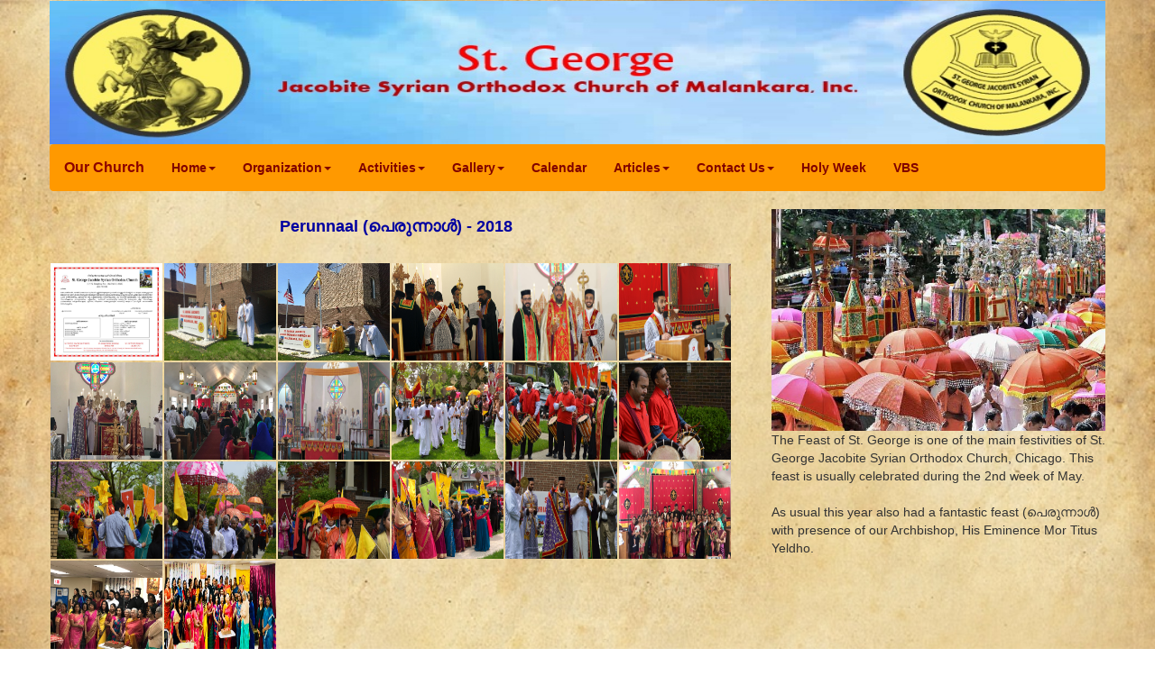

--- FILE ---
content_type: text/html; charset=utf-8
request_url: http://stgeorgechurchchicago.org/PerunnalPhotos-2018.aspx
body_size: 30561
content:
<!DOCTYPE html>

<html lang="en">
<head>
    <title>St George Church</title>
    <meta charset="utf-8">
    <meta name="viewport" content="width=device-width, initial-scale=1">

    

    <script type="text/javascript" src="../JavaScript/jquery-3.2.1.min.js"></script>
    <link href="../css/bootstrap.min.css" rel="stylesheet" type="text/css" />
    <script type="text/javascript" src="../js/bootstrap.min.js"></script>

    <link href="../Styles/NavBar.css" rel="stylesheet" type="text/css" />

    <script type="text/javascript">
        (function ($) {
            $(document).ready(function () {
                $('ul.dropdown-menu [data-toggle=dropdown]').on('click', function (event) {
                    event.preventDefault();
                    event.stopPropagation();
                    $(this).parent().siblings().removeClass('open');
                    $(this).parent().toggleClass('open');
                });
            });
        })(jQuery);

    </script>

    
    <script type="text/javascript">
        $(document).ready(function () {
            $("img").bind("contextmenu", function (e) {
                return false;
            });
        });
    </script>

    <style>
        body {
            background-image: url("./Images/church-background.jpg");
            background-size: 100%;
        }
    </style>


        <style>
        /*#container-table {
            max-width: 1000px;
            max-height: 600px;
            margin: 0 auto;
            margin-left: 0;
        }*/

        .table {
            font-size: 15px;
            color: blue;
        }

            .table tr, .table td {
                height: 10px;
                width: 380px;
            }

            .table > tbody > tr > td, .table > tbody > tr > th, .table > tfoot > tr > td, .table > tfoot > tr > th, .table > thead > tr > td, .table > thead > tr > th {
                padding: 0;
            }
    </style>


    <style>
        .blink_text {

        animation:1s blinker linear infinite;
        -webkit-animation:1s blinker linear infinite;
        -moz-animation:1s blinker linear infinite;

        font-family: futura;
        font-style: italic;
        font-weight: bold;
        font-size: 20px;
        color: white;
        background-color: #fc030b;
                          
        }

        @-moz-keyframes blinker {  
         0% { opacity: 1.0; }
         50% { opacity: 0.0; }
         100% { opacity: 1.0; }
         }

        @-webkit-keyframes blinker {  
         0% { opacity: 1.0; }
         50% { opacity: 0.0; }
         100% { opacity: 1.0; }
         }

        @keyframes blinker {  
         0% { opacity: 1.0; }
         50% { opacity: 0.0; }
         100% { opacity: 1.0; }
         }
    </style>



</head>

<body>

<div class="container">
    <img src="../Images/teamwork.jpg" class="img-responsive" style="height: 160px; width: 1200px; padding-top:1px;">



</div>


<div class="container">
    <nav class="navbar navbar-default">
        <div class="container-fluid">
            <div class="navbar-header">
                <button type="button" class="navbar-toggle" data-toggle="collapse" data-target="#myNavbar">
                    <span class="icon-bar"></span>
                    <span class="icon-bar"></span>
                    <span class="icon-bar"></span>
                </button>
                <a class="navbar-brand" href="index.aspx" style="color:darkred; font-size: medium; font-weight: bold">Our Church</a>
            </div>
            <div class="collapse navbar-collapse" id="myNavbar">
                <ul class="nav navbar-nav">


                    <li class="dropdown">
                        <a class="dropdown-toggle" data-toggle="dropdown" href="#"><b>Home</b><span class="caret"></span></a>
                        <ul class="dropdown-menu">
                            <li><a href="AboutUs.aspx">About Us</a></li>
                            <li><a href="StGeorge.aspx">Saint George the Great Martyr</a></li>
                            
                           <li class="dropdown dropdown-submenu"><a href="#" class="dropdown-toggle" data-toggle="dropdown">Heirarchies</a>
                                <ul class="dropdown-menu">
                                    <li><a href="Patriarch.aspx">Patriarch of Antioch & All The East</a></li>
                                    <li><a href="Catholicos.aspx">Catholicos</a></li>
                                    <li><a href="Archbishop.aspx">Archbishop</a></li>
                                </ul>
                            </li>


                            <li><a href="VicarsDesk.aspx">Desk of our Priest</a></li>
                            <li><a href="PriestsAndKeyPeople.aspx">Priests & Key People</a></li>

                            <li class="dropdown dropdown-submenu"><a href="#" class="dropdown-toggle" data-toggle="dropdown">Administration</a>
                                <ul class="dropdown-menu">
                                    <li><a href="BoardTeam.aspx">Current Year</a></li>
                                    <li><a href="BoardTeam-2019.aspx">Administration - 2019</a></li>
                                    <li><a href="BoardTeam-2018.aspx">Administration - 2018</a></li>
                                </ul>
                            </li>

                            <li><a href="FormerVicars.aspx">Former Priests</a></li>

                        </ul>
                    </li>


                    <li class="dropdown">
                        <a class="dropdown-toggle" data-toggle="dropdown" href="#"><b>Organization</b><span class="caret"></span></a>
                        <ul class="dropdown-menu">
                            <li><a href="SundaySchool.aspx" id="A3">Sunday School</a></li>
                            <li><a href="MGSOSA.aspx" id="A4">MGSOSA Youth League</a></li>
                            <li><a href="StPaul.aspx" id="A5">St. Paul's Men's Fellowship</a></li>
                            <li><a href="StMarys.aspx" id="A6">St. Mary's Women's League</a></li>
                            <li><a href="Choir.aspx" id="A7">Choir</a></li>
                            <li><a href="Charity.aspx" id="A8">Charity</a></li>

                        </ul>
                    </li>

                    <li class="dropdown">
                        <a class="dropdown-toggle" data-toggle="dropdown" href="#"><b>Activities</b><span class="caret"></span></a>
                        <ul class="dropdown-menu">

                            <li><a href="PrayerMeeting.aspx">Prayer Meetings</a></li>
                        </ul>
                    </li>



                    <li class="dropdown">
                        <a class="dropdown-toggle" data-toggle="dropdown" href="#"><b>Gallery</b><span class="caret"></span></a>
                        <ul class="dropdown-menu">



                            <li class="dropdown dropdown-submenu"><a href="#" class="dropdown-toggle" data-toggle="dropdown">Photos</a>
                                <ul class="dropdown-menu">


                                    <li class="dropdown dropdown-submenu"><a href="#" class="dropdown-toggle" data-toggle="dropdown">Holy Week</a>
                                        <ul class="dropdown-menu">
                                            <li><a href="HolyWeekPhotos-2018.aspx">2018</a></li>
                                        </ul>
                                    </li>

                                    <li class="dropdown dropdown-submenu"><a href="#" class="dropdown-toggle" data-toggle="dropdown">Perunnaal (പെരുന്നാൾ)</a>
                                        <ul class="dropdown-menu">
                                            <li><a href="PerunnalPhotos-2018.aspx">2018</a></li>
                                        </ul>
                                    </li>




                                    <li class="dropdown dropdown-submenu"><a href="#" class="dropdown-toggle" data-toggle="dropdown">Picnic</a>
                                        <ul class="dropdown-menu">
                                            <li><a href="PicnicPreviousYears.aspx">Previous Years</a></li>

                                        </ul>
                                    </li>

                                    <li class="dropdown dropdown-submenu"><a href="#" class="dropdown-toggle" data-toggle="dropdown">Family Night</a>
                                        <ul class="dropdown-menu">
                                            <li><a href="FamilyNightPreviousYears.aspx">Previous Years</a></li>

                                        </ul>
                                    </li>

                                    <li class="dropdown dropdown-submenu"><a href="#" class="dropdown-toggle" data-toggle="dropdown">Onam</a>
                                        <ul class="dropdown-menu">
                                            <li><a href="Onam2019.aspx">2019</a></li>
                                            <li><a href="Onam2018.aspx" id="A1">Previous Years</a></li>
                                        </ul>
                                    </li>


                                </ul>
                            </li>





                        </ul>
                    </li>

                    <li><a href="CalendarNew.aspx"><b>Calendar</b></a></li>

                    <li class="dropdown">
                        <a class="dropdown-toggle" data-toggle="dropdown" href="#"><b>Articles</b><span class="caret"></span></a>
                        <ul class="dropdown-menu">
                            <li class="dropdown dropdown-submenu"><a href="#" class="dropdown-toggle" data-toggle="dropdown">External Links</a>
                                <ul class="dropdown-menu">
                                    <li><a href="http://www.malankara.com/" target="_new">Malankara Archdiocese</a></li>
                                    <li><a href="http://sor.cua.edu/" target="_new">Syrian Orthodox Resources</a></li>
                                    <li><a href="http://www.malankaravision.com/" target="_new">Malankara Vision Internet TV</a></li>
                                </ul>
                            </li>



                        </ul>
                    </li>

                    <li class="dropdown">
                        <a class="dropdown-toggle" data-toggle="dropdown" href="#"><b>Contact Us</b><span class="caret"></span></a>
                        <ul class="dropdown-menu">

                            <li><a href="ContactChurch.aspx">Contact Church</a></li>
                            <li><a href="ContactWebAdmin.aspx">Contact Web Admin</a></li>

                        </ul>

                    </li>

                    <li><a href="HolyWeekSchedule.aspx"><b>Holy Week</b></a></li>
                    <li><a href="VBS.aspx"><b>VBS</b></a></li>



                </ul>

            </div>
        </div>
    </nav>

</div>

    

<div id="Upcoming" class="container">
        
    <div class="row">
        <div class="col-sm-8"">
            

    <link href="../Styles/PhotoStyles.css" rel="stylesheet" type="text/css" />
    <script>
        $(document).ready(function () {
            $('#myPhotoModal').on('show.bs.modal', function (e) {
                var image = $(e.relatedTarget).attr('src');
                $(".img-responsive-current").attr("src", image);

                var title = $(e.relatedTarget).attr('title');
                $(".photo-modal .photo-modal-title").html(title);
            });
        });
    </script>

    <div id="container-table" class="image-responsive">
        <h4><span style="color: #0000a0; text-align: center"><b>Perunnaal (പെരുന്നാൾ) - 2018</b></span></h4>
        <br>
        <div>
            <div class="hoverimage column" style="height: 448px; overflow: auto; border: thin; background-color: transparent;">
                
                        <div>
                            <figure>
                                <img class="img-responsive" style="max-height: 108px; max-width: 124px; width: 100%; height: 100%;" data-toggle="modal" data-target="#myPhotoModal" src="../Photos/Perunnal/2018/perunnal-2018.jpg" title="Perunnaal Flyer" />
                            </figure>
                        </div>
                    
                        <div>
                            <figure>
                                <img class="img-responsive" style="max-height: 108px; max-width: 124px; width: 100%; height: 100%;" data-toggle="modal" data-target="#myPhotoModal" src="../Photos/Perunnal/2018/2018-flag-hosting-1.jpg" title="Flag Hosting Sunday" />
                            </figure>
                        </div>
                    
                        <div>
                            <figure>
                                <img class="img-responsive" style="max-height: 108px; max-width: 124px; width: 100%; height: 100%;" data-toggle="modal" data-target="#myPhotoModal" src="../Photos/Perunnal/2018/2018-flag-hosting-2.jpg" title="Flag Hosting Sunday" />
                            </figure>
                        </div>
                    
                        <div>
                            <figure>
                                <img class="img-responsive" style="max-height: 108px; max-width: 124px; width: 100%; height: 100%;" data-toggle="modal" data-target="#myPhotoModal" src="../Photos/Perunnal/2018/perunnal-2018-1.jpg" title="Dn Sumith's Ordination" />
                            </figure>
                        </div>
                    
                        <div>
                            <figure>
                                <img class="img-responsive" style="max-height: 108px; max-width: 124px; width: 100%; height: 100%;" data-toggle="modal" data-target="#myPhotoModal" src="../Photos/Perunnal/2018/perunnal-2018-2.jpg" title="Dn Sumith's Ordination" />
                            </figure>
                        </div>
                    
                        <div>
                            <figure>
                                <img class="img-responsive" style="max-height: 108px; max-width: 124px; width: 100%; height: 100%;" data-toggle="modal" data-target="#myPhotoModal" src="../Photos/Perunnal/2018/perunnal-2018-3.jpg" title="Dn Sumith's Ordination" />
                            </figure>
                        </div>
                    
                        <div>
                            <figure>
                                <img class="img-responsive" style="max-height: 108px; max-width: 124px; width: 100%; height: 100%;" data-toggle="modal" data-target="#myPhotoModal" src="../Photos/Perunnal/2018/perunnal-2018-4.jpg" title="Perunnaal Day" />
                            </figure>
                        </div>
                    
                        <div>
                            <figure>
                                <img class="img-responsive" style="max-height: 108px; max-width: 124px; width: 100%; height: 100%;" data-toggle="modal" data-target="#myPhotoModal" src="../Photos/Perunnal/2018/perunnal-2018-5.jpg" title="Perunnaal Day" />
                            </figure>
                        </div>
                    
                        <div>
                            <figure>
                                <img class="img-responsive" style="max-height: 108px; max-width: 124px; width: 100%; height: 100%;" data-toggle="modal" data-target="#myPhotoModal" src="../Photos/Perunnal/2018/perunnal-2018-6.jpg" title="Perunnaal Day" />
                            </figure>
                        </div>
                    
                        <div>
                            <figure>
                                <img class="img-responsive" style="max-height: 108px; max-width: 124px; width: 100%; height: 100%;" data-toggle="modal" data-target="#myPhotoModal" src="../Photos/Perunnal/2018/perunnal-2018-7.jpg" title="Perunnaal Day" />
                            </figure>
                        </div>
                    
                        <div>
                            <figure>
                                <img class="img-responsive" style="max-height: 108px; max-width: 124px; width: 100%; height: 100%;" data-toggle="modal" data-target="#myPhotoModal" src="../Photos/Perunnal/2018/perunnal-2018-8.jpg" title="Perunnaal Day" />
                            </figure>
                        </div>
                    
                        <div>
                            <figure>
                                <img class="img-responsive" style="max-height: 108px; max-width: 124px; width: 100%; height: 100%;" data-toggle="modal" data-target="#myPhotoModal" src="../Photos/Perunnal/2018/perunnal-2018-9.jpg" title="Perunnaal Day" />
                            </figure>
                        </div>
                    
                        <div>
                            <figure>
                                <img class="img-responsive" style="max-height: 108px; max-width: 124px; width: 100%; height: 100%;" data-toggle="modal" data-target="#myPhotoModal" src="../Photos/Perunnal/2018/perunnal-2018-10.jpg" title="Perunnaal Day" />
                            </figure>
                        </div>
                    
                        <div>
                            <figure>
                                <img class="img-responsive" style="max-height: 108px; max-width: 124px; width: 100%; height: 100%;" data-toggle="modal" data-target="#myPhotoModal" src="../Photos/Perunnal/2018/perunnal-2018-11.jpg" title="Perunnaal Day" />
                            </figure>
                        </div>
                    
                        <div>
                            <figure>
                                <img class="img-responsive" style="max-height: 108px; max-width: 124px; width: 100%; height: 100%;" data-toggle="modal" data-target="#myPhotoModal" src="../Photos/Perunnal/2018/perunnal-2018-12.jpg" title="Perunnaal Day" />
                            </figure>
                        </div>
                    
                        <div>
                            <figure>
                                <img class="img-responsive" style="max-height: 108px; max-width: 124px; width: 100%; height: 100%;" data-toggle="modal" data-target="#myPhotoModal" src="../Photos/Perunnal/2018/perunnal-2018-13.jpg" title="Perunnaal Day" />
                            </figure>
                        </div>
                    
                        <div>
                            <figure>
                                <img class="img-responsive" style="max-height: 108px; max-width: 124px; width: 100%; height: 100%;" data-toggle="modal" data-target="#myPhotoModal" src="../Photos/Perunnal/2018/perunnal-2018-14.jpg" title="Perunnaal Day" />
                            </figure>
                        </div>
                    
                        <div>
                            <figure>
                                <img class="img-responsive" style="max-height: 108px; max-width: 124px; width: 100%; height: 100%;" data-toggle="modal" data-target="#myPhotoModal" src="../Photos/Perunnal/2018/perunnal-2018-18.jpg" title="Mother's Day" />
                            </figure>
                        </div>
                    
                        <div>
                            <figure>
                                <img class="img-responsive" style="max-height: 108px; max-width: 124px; width: 100%; height: 100%;" data-toggle="modal" data-target="#myPhotoModal" src="../Photos/Perunnal/2018/perunnal-2018-19.jpg" title="Mother's Day" />
                            </figure>
                        </div>
                    
                        <div>
                            <figure>
                                <img class="img-responsive" style="max-height: 108px; max-width: 124px; width: 100%; height: 100%;" data-toggle="modal" data-target="#myPhotoModal" src="../Photos/Perunnal/2018/perunnal-2018-20.jpg" title="Mother's Day" />
                            </figure>
                        </div>
                    
            </div>
        </div>
        <div id="myPhotoModal" class="photo-modal fade" role="dialog">
            <div class="photo-modal-dialog">
                <div class="photo-modal-content">

                    <div class="photo-modal-header">
                        <button type="button" class="close" data-dismiss="modal">&times;</button>
                        <h4 class="photo-modal-title" id="title"></h4>
                    </div>

                    <div class="photo-modal-body">
                        <img class="img-responsive-current" src="#" />
                    </div>
                </div>
            </div>
        </div>
    </div>



            <script type="text/javascript">
                $(document).ready(function () {
                    $("img").bind("contextmenu", function (e) {
                        return false;
                    });
                });
            </script>

        </div>
        <div class="col-sm-4">
            

    <img src="../Images/perunnal.jpg" class="img-responsive" width="460" height="345" />
    <p>
       The Feast of St. George is one of the main festivities of St. George Jacobite Syrian Orthodox Church, Chicago. 
        This feast is usually celebrated during the 2nd week of May. 
        <br><br>As usual this year also had a fantastic feast (പെരുന്നാൾ)
        with presence of our Archbishop, His Eminence Mor Titus Yeldho.
    </p>










            </div>

        </div>
    </div>



    
    <div class="modal fade" id="myModal" role="dialog">
        <div class="modal-dialog">
            <div class="modal-content">
                <div class="modal-header" style="background-color: #FFA533;">
                    <button type="button" class="close" data-dismiss="modal">&times;</button>
                    <h4 class="modal-title">Google Map</h4>
                </div>
                <div class="modal-body" style="background-color: #EAEC96;">
                    <div id="map_canvas" style="width: auto; height: 500px; max-height: 100%"></div>
                </div>
            </div>
        </div>
    </div>

    <script type="text/javascript">
        function initializeMap() {
            var mapOptions = {
                center: new google.maps.LatLng(41.90673299999999, -87.77682749999997),
                zoom: 10,
                disableDefaultUI: true,
                mapTypeId: google.maps.MapTypeId.ROADMAP
            };
            var map = new google.maps.Map(document.getElementById("map_canvas"), mapOptions);

            var marker = new google.maps.Marker({
                position: new google.maps.LatLng(41.90673299999999, -87.77682749999997),
                map: map,
                title: 'St. George Chuch, Chicago'
            });


            var infowindow = new google.maps.InfoWindow({
                content: '1125 N Humphrey Ave<br/>Oak Park, IL 60302<br/>'
            });

            google.maps.event.addListener(marker, 'click', function () {
                infowindow.open(map, marker);
            });

            marker.setMap(map);
        }

        //show map on modal
        $('#myModal').on('shown.bs.modal', function () {
            initializeMap();
        });

    </script>
    <script src="https://maps.googleapis.com/maps/api/js?key=AIzaSyBzQsYkr3_PEUHT0Y6ZKjdeApJMbPOUXxI&callback=InitializeMap" async defer></script>




    
    <div class="modal fade" id="myWeatherModal" role="dialog">
        <div class="modal-dialog">
            <div class="modal-content">
                <div class="modal-header" style="background-color: #FFA533;">
                    <button type="button" class="close" data-dismiss="modal">&times;</button>
                    <h4 class="modal-title">Weather</h4>
                </div>
                <div class="modal-body" style="background-color: #F5F5B6;">
                    <div style="width: auto;  max-height: 100%" class="avoid-clicks">
                        <a class="weatherwidget-io" href="https://forecast7.com/en/41d89n87d78/oak-park/?unit=us" data-label_1="OAK PARK" data-label_2="WEATHER" data-days="7" data-theme="original">OAK PARK WEATHER</a>
                    </div>
                </div>
            </div>
        </div>
    </div>

    <style>
        .avoid-clicks {
            display: block;
            pointer-events: none;
        }
    </style>

    <script>
        !function (d, s, id) { var js, fjs = d.getElementsByTagName(s)[0]; if (!d.getElementById(id)) { js = d.createElement(s); js.id = id; js.src = 'https://weatherwidget.io/js/widget.min.js'; fjs.parentNode.insertBefore(js, fjs); } }(document, 'script', 'weatherwidget-io-js');
    </script>

 
    <div class="container">
        <div class="col-sm-4" style="height: 90px; padding-top: 0px; padding-bottom: 0px; background-size: cover; background-color:#ffebcc;">
            <div style="height:1.5em; color:brown;"><h5><u><b>SUNDAY SERVICE TIMES</b></u></h5></div>
            <div style="height:1em; margin-left: 0; color: blue; font-size:12px">Morning Prayer - 9:00 am</div>
            <div style="height:1em; margin-left: 0; color: blue; font-size:12px">Holy Qurbana - 9:30 am</div>
            <div style="height:1em; margin-left: 0; color:blue; font-size:12px">Sunday School - 12:00 pm - 1:00 pm</div>
            

        </div>

        <div class="col-sm-3" style="height: 90px; padding-top: 0px; padding-bottom: 0px; background-size: cover; background-color:#ffebcc;">


            <div style="height:1.5em; color:brown;"><h5><u><b>LOCATION</b></u></h5></div>
            <div style="height:1em; margin-left: 0px; color:blue; font-size:12px">1125 N Humphrey Ave</div>
            <div style="height:1em; margin-left:0; color:blue; font-size:12px">Oak Park, IL 60302</div>
            <div style="height:1em; margin-left:0; color:blue; font-size:12px">Phone : (312) 354-0830</div>
            

        </div>

        <div class="col-sm-5" style="height: 90px; padding-top: 0px; padding-bottom: 0px; background-size: cover; background-color:#ffebcc;">

            <div style="height:1.5em; color:brown;"><h5><u><b>CONTACT US</b></u></h5></div>

            <div style="height:1em; margin-left: 0; color:blue; font-size:12px">Vicar : Rev. Fr. Mathew Karuthalackal</div>
            <div style="height:1em; margin-left: 0; color:blue; font-size:12px">Phone : (312) 354-0830</div>
            <div style="height:1em; margin-left: 0; color:blue; font-size:12px">Associate Vicar : Rev. Fr. Liju Paul</div>
            <div style="height:1em; margin-left: 0; color:blue; font-size:12px">Phone : (224) 730-4082</div>


        </div>











        

<div class="col-sm-2" style="min-height: 25px; width: 100%;  padding-top: 0px; padding-bottom: 0px; background-size: cover; font-style:italic; background-color: lightskyblue;">

        <div class="col-sm-3" style="height: 35px; padding-top: 0px; padding-bottom: 0px; background-size: cover; background-color: lightskyblue;">
            <div style="height:1.5em; width:auto">
                <small style="color: #330000;">Email Web Admin &nbsp;<a href="./ContactWebAdmin.aspx"><img title="Web Admin" src="../Images/web-admin.png" height="35" width="35"></a></small>
            </div>
        </div>

        <div class="col-sm-3" style="height: 35px; padding-top: 0px; padding-bottom: 0px; background-size: cover; background-color: lightskyblue;">
            <div style="height:1.5em; width:auto">
                <small style="color:#330000;">Email Church &nbsp;<a href="./ContactChurch.aspx"><img title="Email Church" src="../Images/mail-church.png" height="35" width="35"></a></small>          
            </div>
        </div>

        <div class="col-sm-2" style="height: 35px; padding-top: 0px; padding-bottom: 0px; background-size: cover; background-color: lightskyblue;">
            <div style="height:1.5em; width:auto">
                <small style="color:#330000;">Email Vicar &nbsp;<a href="./index.aspx"><img title="Email Vicar" src="../Images/mail-vicar.png" height="35" width="35"></a></small>
            </div>
        </div>



        <div class="col-sm-2" style="height: 35px; padding-top: 0px; padding-bottom: 0px; background-size: cover; background-color: lightskyblue;">
            <div style="height:1.5em; width:auto">
                <small style="color:#330000;">Local Weather &nbsp;<a href="#" data-toggle="modal" data-target="#myWeatherModal"><img title="Weather" src="../Images/weather.png" height="35" width="35"></a></small>
            </div>
        </div>

        <div class="col-sm-2" style="height: 35px; padding-top: 0px; padding-bottom: 0px; background-size: cover; background-color: lightskyblue;">
            <div style="height:1.5em; width:auto">
                <small style="color:#330000;">Follow us on &nbsp;<a target="_blank" href="https://www.facebook.com/stgeorgechicago/"><img title="Facebook" src="../Images/facebook.png" height="35" width="35"></a></small>
            </div>
        </div>

</div>

        <div class="col-sm-12" style="min-height: 25px; width: 100%;  padding-top: 0px; padding-bottom: 0px; background-size: cover; font-style:italic; background-color: darkorange;">
            <div style="height:1em;  color: black; text-align: center;"><small>Copyright @ 2023 St George Jacobite Syrian Orthodox Church, Oak Park, Chicago, IL 60302 :  All rights reserved. (Website designed by Babu Abraham)</small></div>
        </div>
    </div>



</body>
</html>


--- FILE ---
content_type: text/css
request_url: http://stgeorgechurchchicago.org/Styles/NavBar.css
body_size: 5273
content:
/* navbar */
.navbar-default {
    background-color: #ff9900;
    border-color: #ff9900;
}
    /* Title */
    .navbar-default .navbar-brand {
        color: #800000;
    }

        .navbar-default .navbar-brand:hover,
        .navbar-default .navbar-brand:focus {
            color: #5E5E5E;
        }
    /* Link */
    .navbar-default .navbar-nav > li > a {
        color: #800000;
    }

        .navbar-default .navbar-nav > li > a:hover,
        .navbar-default .navbar-nav > li > a:focus {
            color: #333;
        }

    .navbar-default .navbar-nav > .active > a,
    .navbar-default .navbar-nav > .active > a:hover,
    .navbar-default .navbar-nav > .active > a:focus {
        color: #555;
        background-color: #ff9900;
    }

    .navbar-default .navbar-nav > .open > a,
    .navbar-default .navbar-nav > .open > a:hover,
    .navbar-default .navbar-nav > .open > a:focus {
        color: #555;
        background-color: #ffff00;
    }





    /*.dropdown-toggle:active, .open .dropdown-toggle, .dropdown:hover {
    background-color: #196143;
}*/


    /*.dropdown-toggle:active, .open .dropdown-toggle, .dropdown-toggle:hover{
    background-color: #ff9900;
}*/




    /* Caret */
    .navbar-default .navbar-nav > .dropdown > a .caret {
        border-top-color: #800000;
        border-bottom-color: #800000;
    }

    .navbar-default .navbar-nav > .dropdown > a:hover .caret,
    .navbar-default .navbar-nav > .dropdown > a:focus .caret {
        border-top-color: #333;
        border-bottom-color: #333;
    }

    .navbar-default .navbar-nav > .open > a .caret,
    .navbar-default .navbar-nav > .open > a:hover .caret,
    .navbar-default .navbar-nav > .open > a:focus .caret {
        border-top-color: #555;
        border-bottom-color: #555;
    }



    /* Mobile version */
    .navbar-default .navbar-toggle {
        border-color: #DDD;
    }

        .navbar-default .navbar-toggle:hover,
        .navbar-default .navbar-toggle:focus {
            background-color: #DDD;
        }

        .navbar-default .navbar-toggle .icon-bar {
            background-color: #CCC;
        }

@media (min-width: 768px) {
    .container-small {
        width: 300px;
    }

    .container-large {
        width: 970px;
    }
}





/*@media (max-width: 960px) {
  nav ul     { display: none; }
  nav select { display: inline-block; }
}*/

/*@media only screen and (min-width : 768px) {
    .dropdown-menu > li > a:hover {
        background-color: #ffff00;
    }
}*/






@media (min-width: 992px) {
    .container-small {
        width: 500px;
    }

    .container-large {
        width: 1170px;
    }
}

@media (min-width: 1200px) {
    .container-small {
        width: 700px;
    }

    .container-large {
        width: 1500px;
    }
}

.container-small, .container-large {
    max-width: 100%;
}


.panel-default > .panel-heading {
    color: #333;
    background-color: #3399ff;
    border-color: #ddd;
}

.panel-body {
    background: #99ccff;
}


/* Dropdown menu background */
.dropdown-menu > li > a {
    background: #ff9900;
    margin-top: 0px;
    margin-bottom: 0px;
    -webkit-tap-highlight-color: #ffff00;
}

/*.dropdown-menu > li > a:hover {
        background-color: #ffff00;
    }*/

.dropdown-menu li > a, .dropdown-menu li > a:visited {
    font-weight: bold;
}

    .dropdown-menu li > a:hover, .dropdown-menu li > a:focus, .dropdown-submenu:hover > a, .dropdown-menu li:hover {
        background-color: #ffff00;
    }

.dropdown-submenu {
    position: relative;
}

    .dropdown-submenu > .dropdown-menu {
        top: 0;
        left: 100%;
        /*margin-top: -6px;*/
        margin-top: 0px;
        margin-left: -1px;
        margin-bottom: 0px;
        -webkit-border-radius: 0 6px 6px 6px;
        -moz-border-radius: 0 6px 6px 6px;
        border-radius: 0 6px 6px 6px;
        -webkit-tap-highlight-color: #ffff00;
        /*-webkit-user-select: none;
        -webkit-touch-callout: none;*/
    }


    .dropdown-submenu > a:after {
        display: block;
        content: " ";
        float: right;
        width: 0;
        height: 0;
        border-color: transparent;
        border-style: solid;
        border-width: 5px 0 5px 5px;
        border-left-color: #cccccc;
        margin-top: 5px;
        margin-right: -10px;
    }

    .dropdown-submenu:hover > a:after {
        border-left-color: #555;
    }

    .dropdown-submenu.pull-left {
        float: none;
    }

        .dropdown-submenu.pull-left > .dropdown-menu {
            left: -100%;
            margin-left: 10px;
            -webkit-border-radius: 6px 0 6px 6px;
            -moz-border-radius: 6px 0 6px 6px;
            border-radius: 6px 0 6px 6px;
        }


.list-inline {
    white-space: nowrap;
}


.testimonial-group > .row {
    overflow-x: auto;
    white-space: nowrap;
    display: inline-block;
    float: none;
}



.hide-bullets {
    list-style: none;
    margin-left: -40px;
    margin-top: 20px;
}

.thumbnail {
    padding: 0;
}




--- FILE ---
content_type: text/css
request_url: http://stgeorgechurchchicago.org/Styles/PhotoStyles.css
body_size: 3223
content:

.img-responsive-current {
    display: block;
    max-width: 100%;
    width: 100%;
    height: auto;
}


.column {
    margin: 0 0 0;
    padding: 0;
}

    .column div {
        position: relative;
        float: left;
        max-width: 124px;
        max-height: 108px;
        margin: 1px 1px 1px 1px;
        padding: 0;
        width: 100%;
        height: 100%;
    }


figure {
    max-width: 124px;
    max-height: 108px;
    margin: 0;
    padding: 0;
    background: #fff;
    overflow: hidden;
    width: 100%;
    height: 100%;
}



.hoverimage figure {
    background: #1abc9c;
}

    .hoverimage figure img {
        opacity: 1;
        -webkit-transition: .3s ease-in-out;
        transition: .3s ease-in-out;
    }

    .hoverimage figure:hover img {
        opacity: .5;
    }

#container-table {
    text-align: center;
    max-width: 768px;
    max-height: 600px;
    margin-bottom: 5px;
}

.container {
    padding: 0px;
}




/*Custom Modal for Photos*/

.photo-modal-open {
    overflow: hidden;
}

.photo-modal {
    position: fixed;
    top: 0;
    right: 0;
    bottom: 0;
    left: 0;
    z-index: 1050;
    display: none;
    overflow: hidden;
    -webkit-overflow-scrolling: touch;
    outline: 0;
}

    .photo-modal.fade .photo-modal-dialog {
        -webkit-transition: -webkit-transform .3s ease-out;
        -o-transition: -o-transform .3s ease-out;
        transition: transform .3s ease-out;
        -webkit-transform: translate(0,-25%);
        -ms-transform: translate(0,-25%);
        -o-transform: translate(0,-25%);
        transform: translate(0,-25%);
    }

    .photo-modal.in .photo-modal-dialog {
        -webkit-transform: translate(0,0);
        -ms-transform: translate(0,0);
        -o-transform: translate(0,0);
        transform: translate(0,0);
    }

.photo-modal-open .photo-modal {
    overflow-x: hidden;
    overflow-y: auto;
}


.photo-modal-dialog {
    position: relative;
    width: auto;
    margin: 10px;
    display: table;
    overflow-y: auto;
    overflow-x: auto;
    min-width: 300px;
}

.photo-modal-content {
    position: relative;
    background-color: #fff;
    -webkit-background-clip: padding-box;
    background-clip: padding-box;
    border: 1px solid #999;
    border: 1px solid rgba(0,0,0,.2);
    border-radius: 6px;
    outline: 0;
    -webkit-box-shadow: 0 3px 9px rgba(0,0,0,.5);
    box-shadow: 0 3px 9px rgba(0,0,0,.5);
}

.photo-modal-header {
    padding: 15px;
    border-bottom: 1px solid #e5e5e5;
    background-color: #82d4fc;
}

    .photo-modal-header .close {
        margin-top: -2px;
    }

.photo-modal-title {
    margin: 0;
    line-height: 1.42857143;
}

.photo-modal-body {
    position: relative;
    padding: 10px;
    max-height: 700px;
    max-width: 920px;
    background-color: lightgoldenrodyellow;
}

.photo-modal-footer {
    padding: 15px;
    text-align: right;
    border-top: 1px solid #e5e5e5;
}


@media (min-width:768px) {
    .photo-modal-dialog {
        max-width: 920px;
        margin: 30px auto;
    }
}
